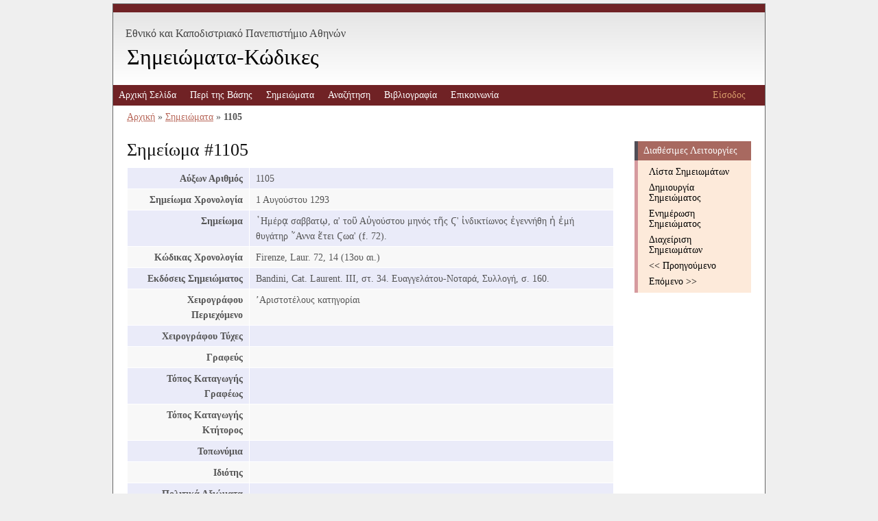

--- FILE ---
content_type: text/html
request_url: http://simeiomata-kodikon.arch.uoa.gr/index.php/simeioma/1105
body_size: 2095
content:
<!DOCTYPE html PUBLIC "-//W3C//DTD XHTML 1.0 Transitional//EN" "http://www.w3.org/TR/xhtml1/DTD/xhtml1-transitional.dtd">
<html xmlns="http://www.w3.org/1999/xhtml" xml:lang="en" lang="en">
<head>
	<meta http-equiv="Content-Type" content="text/html; charset=utf-8" />
	<meta name="language" content="en" />

	<!-- blueprint CSS framework -->
	<link rel="stylesheet" type="text/css" href="/themes/simeioma/css/screen.css" media="screen, projection" />
	<link rel="stylesheet" type="text/css" href="/themes/simeioma/css/print.css" media="print" />
	<!--[if lt IE 8]>
	<link rel="stylesheet" type="text/css" href="/themes/simeioma/css/ie.css" media="screen, projection" />
	<![endif]-->

	<link rel="stylesheet" type="text/css" href="/themes/simeioma/css/main.css" />
	<link rel="stylesheet" type="text/css" href="/themes/simeioma/css/form.css" />
		<link rel="stylesheet" type="text/css" href="/themes/simeioma/css/kmakedos.css" media="screen, projection" />
	

	<link rel="stylesheet" type="text/css" href="/assets/b8112e59/detailview/styles.css" />
<title>Σημειώματα-Κώδικες - View Simeioma</title>
</head>

<body>

<div class="container" id="page">

	<div id="header">
		<div id="logo_image"></div>
		<div id="ekpa">
				<a href="http://www.uoa.gr">Εθνικό και Καποδιστριακό Πανεπιστήμιο Αθηνών</a>		</div>
		<div id="logo"><a href="#">Σημειώματα-Κώδικες</a></div>
	</div><!-- header -->

	<div id="mainmenu">
		<ul id="yw3">
<li><a href="/index.php/site/index">Αρχική Σελίδα</a></li>
<li><a href="/index.php/site/page?view=about">Περί της Βάσης</a></li>
<li><a href="/index.php/simeioma/index">Σημειώματα</a></li>
<li><a href="/index.php/simeioma/index.php">Αναζήτηση</a>
<ul>
<li><a href="/index.php/simeioma/generic_search">Γενική Αναζήτηση</a></li>
<li><a href="/index.php/simeioma/search_by_category">Αναζήτηση βάσει Κατηγοριών</a></li>
</ul>
</li>
<li><a href="/index.php/biblio/index">Βιβλιογραφία</a></li>
<li><a href="/index.php/site/contact">Επικοινωνία</a></li>
<li class="login"><a href="/index.php/site/login">Είσοδος</a></li>
</ul>	</div><!-- mainmenu -->
			<div class="breadcrumbs">
<a href="/index.php">Αρχική</a> &raquo; <a href="/index.php/simeioma/index">Σημειώματα</a> &raquo; <span>1105</span></div><!-- breadcrumbs -->
	
	<div class="span-19">
	<div id="content">
		
<h1>Σημείωμα #1105</h1>

<table class="detail-view" id="yw0"><tr class="odd"><th>Αύξων Αριθμός</th><td>1105</td></tr>
<tr class="even"><th>Σημείωμα Χρονολογία</th><td>1 Αυγούστου 1293</td></tr>
<tr class="odd"><th>Σημείωμα</th><td>῾Ημέρᾳ σαββατῳ, α&#039; τοῦ Αὐγούστου μηνός τῆς Ϛ&#039; ἰνδικτίωνος ἐγεννήθη ἡ ἐμή θυγάτηρ ῎Αννα ἔτει Ϛωα&#039; (f. 72).</td></tr>
<tr class="even"><th>Κώδικας Χρονολογία</th><td>Firenze, Laur. 72, 14  (13ου αι.)</td></tr>
<tr class="odd"><th>Εκδόσεις Σημειώματος</th><td>Bandini, Cat. Laurent. ΙΙΙ, στ. 34. Ευαγγελάτου-Νοταρά, Συλλογή, σ. 160. </td></tr>
<tr class="even"><th>Χειρογράφου Περιεχόμενο</th><td>’Αριστοτέλους  κατηγορίαι</td></tr>
<tr class="odd"><th>Χειρογράφου Τύχες</th><td></td></tr>
<tr class="even"><th>Γραφεύς</th><td></td></tr>
<tr class="odd"><th>Τόπος Καταγωγής Γραφέως</th><td></td></tr>
<tr class="even"><th>Τόπος Καταγωγής Κτήτορος</th><td></td></tr>
<tr class="odd"><th>Τοπωνύμια</th><td></td></tr>
<tr class="even"><th>Ιδιότης</th><td></td></tr>
<tr class="odd"><th>Πολιτικά Αξιώματα</th><td></td></tr>
<tr class="even"><th>Εκκλησιαστικά Αξιώματα</th><td></td></tr>
<tr class="odd"><th>Μονή</th><td></td></tr>
<tr class="even"><th>Ναός</th><td></td></tr>
<tr class="odd"><th>Κοσμικό Κτίσμα</th><td></td></tr>
<tr class="even"><th>Κτήτωρ/Χορηγός Κτίσματος</th><td></td></tr>
<tr class="odd"><th>Κτήτωρ/Χορηγός Χειρογράφου</th><td></td></tr>
<tr class="even"><th>Δωρεά Περιουσίας</th><td></td></tr>
<tr class="odd"><th>Ιστορικά Γεγονότα</th><td></td></tr>
<tr class="even"><th>Φυσικά Φαινόμενα</th><td></td></tr>
<tr class="odd"><th>Επαγγέλματα</th><td></td></tr>
<tr class="even"><th>Εθνικά</th><td></td></tr>
<tr class="odd"><th>Διάφορα Χαρακτηριστικά</th><td></td></tr>
<tr class="even"><th>Προσωπικά Γεγονότα</th><td>γέννηση </td></tr>
<tr class="odd"><th>Σχόλια</th><td></td></tr>
<tr class="even"><th>Όνομα, Επώνυμο</th><td>Άννα</td></tr>
<tr class="odd"><th>Ηλικία</th><td></td></tr>
</table>	</div><!-- content -->
</div>
<div class="span-5 last">
	<div id="sidebar">
	<div class="portlet" id="yw1">
<div class="portlet-decoration">
<div class="portlet-title">Διαθέσιμες Λειτουργίες</div>
</div>
<div class="portlet-content">
<ul class="operations" id="yw2">
<li><a href="/index.php/simeioma/index">Λίστα Σημειωμάτων</a></li>
<li><a href="/index.php/simeioma/create">Δημιουργία Σημειώματος</a></li>
<li><a href="/index.php/simeioma/update/1105">Ενημέρωση Σημειώματος</a></li>
<li><a href="/index.php/simeioma/admin">Διαχείριση Σημειωμάτων</a></li>
<li><a href="/index.php/simeioma/1104">&lt;&lt; Προηγούμενο</a></li>
<li><a href="/index.php/simeioma/1106">Επόμενο &gt;&gt;</a></li>
</ul></div>
</div>	</div><!-- sidebar -->
</div>

	<div class="clear"></div>

	<div id="footer">
		Copyright &copy; 2026  Τμήμα Ιστορίας και Αρχαιολογίας - ΕΚΠΑ<br/>
				Developed by:<a href="http://www.cs.aueb.gr/~kmakedos">kmakedos</a>	</div><!-- footer -->

</div><!-- page -->

</body>
</html>
